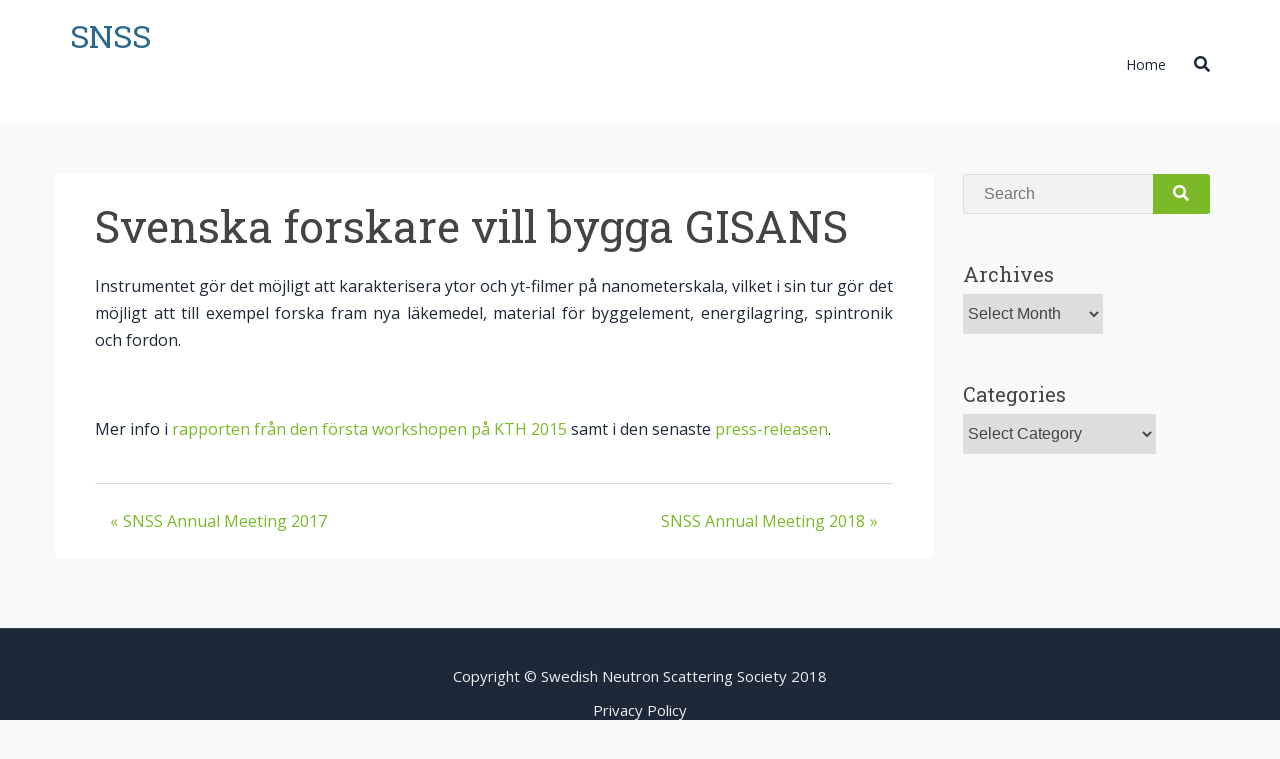

--- FILE ---
content_type: text/html; charset=UTF-8
request_url: https://snss.se/2017/12/svenska-forskare-vill-bygga-gisans-ett-unikt-instrument-for-guldagget-ess/
body_size: 17797
content:
<!DOCTYPE html>
<html dir="ltr" lang="en-GB"
	prefix="og: https://ogp.me/ns#" >
<head>
<meta charset="UTF-8">
<meta name="viewport" content="width=device-width, initial-scale=1">
<link rel="profile" href="http://gmpg.org/xfn/11">

<script type="text/javascript">
!function(){var e={};e.g=function(){if("object"==typeof globalThis)return globalThis;try{return this||new Function("return this")()}catch(e){if("object"==typeof window)return window}}(),function(n){let{ampUrl:t,isCustomizePreview:r,isAmpDevMode:o,noampQueryVarName:s,noampQueryVarValue:i,disabledStorageKey:a,mobileUserAgents:c,regexRegex:u}=n;if("undefined"==typeof sessionStorage)return;const d=new RegExp(u);if(!c.some((e=>{const n=e.match(d);return!(!n||!new RegExp(n[1],n[2]).test(navigator.userAgent))||navigator.userAgent.includes(e)})))return;e.g.addEventListener("DOMContentLoaded",(()=>{const e=document.getElementById("amp-mobile-version-switcher");if(!e)return;e.hidden=!1;const n=e.querySelector("a[href]");n&&n.addEventListener("click",(()=>{sessionStorage.removeItem(a)}))}));const g=o&&["paired-browsing-non-amp","paired-browsing-amp"].includes(window.name);if(sessionStorage.getItem(a)||r||g)return;const m=new URL(location.href),h=new URL(t);h.hash=m.hash,m.searchParams.has(s)&&i===m.searchParams.get(s)?sessionStorage.setItem(a,"1"):h.href!==m.href&&(window.stop(),location.replace(h.href))}({"ampUrl":"https:\/\/snss.se\/2017\/12\/svenska-forskare-vill-bygga-gisans-ett-unikt-instrument-for-guldagget-ess\/?amp=1","noampQueryVarName":"noamp","noampQueryVarValue":"mobile","disabledStorageKey":"amp_mobile_redirect_disabled","mobileUserAgents":["Mobile","Android","Silk\/","Kindle","BlackBerry","Opera Mini","Opera Mobi"],"regexRegex":"^\\/((?:.|\n)+)\\/([i]*)$","isCustomizePreview":false,"isAmpDevMode":false})}();
</script>
<script type="text/javascript" data-cookieconsent="ignore">
	window.dataLayer = window.dataLayer || [];

	function gtag() {
		dataLayer.push(arguments);
	}

	gtag("consent", "default", {
		ad_personalization: "denied",
		ad_storage: "denied",
		ad_user_data: "denied",
		analytics_storage: "denied",
		functionality_storage: "denied",
		personalization_storage: "denied",
		security_storage: "granted",
		wait_for_update: 500,
	});
	gtag("set", "ads_data_redaction", true);
	</script>
<script type="text/javascript"
		id="Cookiebot"
		src="https://consent.cookiebot.com/uc.js"
		data-implementation="wp"
		data-cbid="46f9de3b-0e56-4d2a-8111-c9d09c6dc985"
							data-blockingmode="auto"
	></script>
<title>Svenska forskare vill bygga GISANS - SNSS</title>

		<!-- All in One SEO 4.3.0 - aioseo.com -->
		<meta name="description" content="Instrumentet gör det möjligt att karakterisera ytor och yt-filmer på nanometerskala, vilket i sin tur gör det möjligt att till exempel forska fram nya läkemedel, material för byggelement, energilagring, spintronik och fordon. Mer info i rapporten från den första workshopen på KTH 2015 samt i den senaste press-releasen." />
		<meta name="robots" content="max-image-preview:large" />
		<link rel="canonical" href="https://snss.se/2017/12/svenska-forskare-vill-bygga-gisans-ett-unikt-instrument-for-guldagget-ess/" />
		<meta name="generator" content="All in One SEO (AIOSEO) 4.3.0 " />
		<meta property="og:locale" content="en_GB" />
		<meta property="og:site_name" content="SNSS - Website of the Swedish Neutron Scattering Society" />
		<meta property="og:type" content="article" />
		<meta property="og:title" content="Svenska forskare vill bygga GISANS - SNSS" />
		<meta property="og:description" content="Instrumentet gör det möjligt att karakterisera ytor och yt-filmer på nanometerskala, vilket i sin tur gör det möjligt att till exempel forska fram nya läkemedel, material för byggelement, energilagring, spintronik och fordon. Mer info i rapporten från den första workshopen på KTH 2015 samt i den senaste press-releasen." />
		<meta property="og:url" content="https://snss.se/2017/12/svenska-forskare-vill-bygga-gisans-ett-unikt-instrument-for-guldagget-ess/" />
		<meta property="article:published_time" content="2017-12-04T23:37:52+00:00" />
		<meta property="article:modified_time" content="2017-12-09T20:27:23+00:00" />
		<meta name="twitter:card" content="summary_large_image" />
		<meta name="twitter:title" content="Svenska forskare vill bygga GISANS - SNSS" />
		<meta name="twitter:description" content="Instrumentet gör det möjligt att karakterisera ytor och yt-filmer på nanometerskala, vilket i sin tur gör det möjligt att till exempel forska fram nya läkemedel, material för byggelement, energilagring, spintronik och fordon. Mer info i rapporten från den första workshopen på KTH 2015 samt i den senaste press-releasen." />
		<script type="application/ld+json" class="aioseo-schema">
			{"@context":"https:\/\/schema.org","@graph":[{"@type":"BlogPosting","@id":"https:\/\/snss.se\/2017\/12\/svenska-forskare-vill-bygga-gisans-ett-unikt-instrument-for-guldagget-ess\/#blogposting","name":"Svenska forskare vill bygga GISANS - SNSS","headline":"Svenska forskare vill bygga GISANS","author":{"@id":"https:\/\/snss.se\/author\/martin-m\/#author"},"publisher":{"@id":"https:\/\/snss.se\/#organization"},"datePublished":"2017-12-04T23:37:52+01:00","dateModified":"2017-12-09T20:27:23+01:00","inLanguage":"en-GB","mainEntityOfPage":{"@id":"https:\/\/snss.se\/2017\/12\/svenska-forskare-vill-bygga-gisans-ett-unikt-instrument-for-guldagget-ess\/#webpage"},"isPartOf":{"@id":"https:\/\/snss.se\/2017\/12\/svenska-forskare-vill-bygga-gisans-ett-unikt-instrument-for-guldagget-ess\/#webpage"},"articleSection":"Research"},{"@type":"BreadcrumbList","@id":"https:\/\/snss.se\/2017\/12\/svenska-forskare-vill-bygga-gisans-ett-unikt-instrument-for-guldagget-ess\/#breadcrumblist","itemListElement":[{"@type":"ListItem","@id":"https:\/\/snss.se\/#listItem","position":1,"item":{"@type":"WebPage","@id":"https:\/\/snss.se\/","name":"Home","description":"In neutron scattering experiments, neutrons are fired at a nuclei of atoms in molecules and materials. When the uncharged particles collide with the sample material, they change direction \u2013 they scatter. This gives unique information on structure and dynamics of molecules and materials. Read more","url":"https:\/\/snss.se\/"},"nextItem":"https:\/\/snss.se\/2017\/#listItem"},{"@type":"ListItem","@id":"https:\/\/snss.se\/2017\/#listItem","position":2,"item":{"@type":"WebPage","@id":"https:\/\/snss.se\/2017\/","name":"2017","url":"https:\/\/snss.se\/2017\/"},"nextItem":"https:\/\/snss.se\/2017\/12\/#listItem","previousItem":"https:\/\/snss.se\/#listItem"},{"@type":"ListItem","@id":"https:\/\/snss.se\/2017\/12\/#listItem","position":3,"item":{"@type":"WebPage","@id":"https:\/\/snss.se\/2017\/12\/","name":"December","url":"https:\/\/snss.se\/2017\/12\/"},"nextItem":"https:\/\/snss.se\/2017\/12\/svenska-forskare-vill-bygga-gisans-ett-unikt-instrument-for-guldagget-ess\/#listItem","previousItem":"https:\/\/snss.se\/2017\/#listItem"},{"@type":"ListItem","@id":"https:\/\/snss.se\/2017\/12\/svenska-forskare-vill-bygga-gisans-ett-unikt-instrument-for-guldagget-ess\/#listItem","position":4,"item":{"@type":"WebPage","@id":"https:\/\/snss.se\/2017\/12\/svenska-forskare-vill-bygga-gisans-ett-unikt-instrument-for-guldagget-ess\/","name":"Svenska forskare vill bygga GISANS","description":"Instrumentet g\u00f6r det m\u00f6jligt att karakterisera ytor och yt-filmer p\u00e5 nanometerskala, vilket i sin tur g\u00f6r det m\u00f6jligt att till exempel forska fram nya l\u00e4kemedel, material f\u00f6r byggelement, energilagring, spintronik och fordon. Mer info i rapporten fr\u00e5n den f\u00f6rsta workshopen p\u00e5 KTH 2015 samt i den senaste press-releasen.","url":"https:\/\/snss.se\/2017\/12\/svenska-forskare-vill-bygga-gisans-ett-unikt-instrument-for-guldagget-ess\/"},"previousItem":"https:\/\/snss.se\/2017\/12\/#listItem"}]},{"@type":"Organization","@id":"https:\/\/snss.se\/#organization","name":"SNSS","url":"https:\/\/snss.se\/"},{"@type":"Person","@id":"https:\/\/snss.se\/author\/martin-m\/#author","url":"https:\/\/snss.se\/author\/martin-m\/","name":"Martin M\u00e5nsson","image":{"@type":"ImageObject","@id":"https:\/\/snss.se\/2017\/12\/svenska-forskare-vill-bygga-gisans-ett-unikt-instrument-for-guldagget-ess\/#authorImage","url":"https:\/\/secure.gravatar.com\/avatar\/350af90734df31cc42249973415dbd10?s=96&d=mm&r=g","width":96,"height":96,"caption":"Martin M\u00e5nsson"}},{"@type":"WebPage","@id":"https:\/\/snss.se\/2017\/12\/svenska-forskare-vill-bygga-gisans-ett-unikt-instrument-for-guldagget-ess\/#webpage","url":"https:\/\/snss.se\/2017\/12\/svenska-forskare-vill-bygga-gisans-ett-unikt-instrument-for-guldagget-ess\/","name":"Svenska forskare vill bygga GISANS - SNSS","description":"Instrumentet g\u00f6r det m\u00f6jligt att karakterisera ytor och yt-filmer p\u00e5 nanometerskala, vilket i sin tur g\u00f6r det m\u00f6jligt att till exempel forska fram nya l\u00e4kemedel, material f\u00f6r byggelement, energilagring, spintronik och fordon. Mer info i rapporten fr\u00e5n den f\u00f6rsta workshopen p\u00e5 KTH 2015 samt i den senaste press-releasen.","inLanguage":"en-GB","isPartOf":{"@id":"https:\/\/snss.se\/#website"},"breadcrumb":{"@id":"https:\/\/snss.se\/2017\/12\/svenska-forskare-vill-bygga-gisans-ett-unikt-instrument-for-guldagget-ess\/#breadcrumblist"},"author":{"@id":"https:\/\/snss.se\/author\/martin-m\/#author"},"creator":{"@id":"https:\/\/snss.se\/author\/martin-m\/#author"},"datePublished":"2017-12-04T23:37:52+01:00","dateModified":"2017-12-09T20:27:23+01:00"},{"@type":"WebSite","@id":"https:\/\/snss.se\/#website","url":"https:\/\/snss.se\/","name":"SNSS","description":"Website of the Swedish Neutron Scattering Society","inLanguage":"en-GB","publisher":{"@id":"https:\/\/snss.se\/#organization"}}]}
		</script>
		<!-- All in One SEO -->

<link rel='dns-prefetch' href='//fonts.googleapis.com' />
<link rel='dns-prefetch' href='//use.fontawesome.com' />
<link rel="alternate" type="application/rss+xml" title="SNSS &raquo; Feed" href="https://snss.se/feed/" />
<link rel="alternate" type="application/rss+xml" title="SNSS &raquo; Comments Feed" href="https://snss.se/comments/feed/" />
<link rel="alternate" type="application/rss+xml" title="SNSS &raquo; Svenska forskare vill bygga GISANS Comments Feed" href="https://snss.se/2017/12/svenska-forskare-vill-bygga-gisans-ett-unikt-instrument-for-guldagget-ess/feed/" />
		<!-- This site uses the Google Analytics by MonsterInsights plugin v9.11.1 - Using Analytics tracking - https://www.monsterinsights.com/ -->
							<script src="//www.googletagmanager.com/gtag/js?id=G-5ZWVCTSPYQ"  data-cfasync="false" data-wpfc-render="false" type="text/javascript" async></script>
			<script data-cfasync="false" data-wpfc-render="false" type="text/javascript">
				var mi_version = '9.11.1';
				var mi_track_user = true;
				var mi_no_track_reason = '';
								var MonsterInsightsDefaultLocations = {"page_location":"https:\/\/snss.se\/2017\/12\/svenska-forskare-vill-bygga-gisans-ett-unikt-instrument-for-guldagget-ess\/"};
								if ( typeof MonsterInsightsPrivacyGuardFilter === 'function' ) {
					var MonsterInsightsLocations = (typeof MonsterInsightsExcludeQuery === 'object') ? MonsterInsightsPrivacyGuardFilter( MonsterInsightsExcludeQuery ) : MonsterInsightsPrivacyGuardFilter( MonsterInsightsDefaultLocations );
				} else {
					var MonsterInsightsLocations = (typeof MonsterInsightsExcludeQuery === 'object') ? MonsterInsightsExcludeQuery : MonsterInsightsDefaultLocations;
				}

								var disableStrs = [
										'ga-disable-G-5ZWVCTSPYQ',
									];

				/* Function to detect opted out users */
				function __gtagTrackerIsOptedOut() {
					for (var index = 0; index < disableStrs.length; index++) {
						if (document.cookie.indexOf(disableStrs[index] + '=true') > -1) {
							return true;
						}
					}

					return false;
				}

				/* Disable tracking if the opt-out cookie exists. */
				if (__gtagTrackerIsOptedOut()) {
					for (var index = 0; index < disableStrs.length; index++) {
						window[disableStrs[index]] = true;
					}
				}

				/* Opt-out function */
				function __gtagTrackerOptout() {
					for (var index = 0; index < disableStrs.length; index++) {
						document.cookie = disableStrs[index] + '=true; expires=Thu, 31 Dec 2099 23:59:59 UTC; path=/';
						window[disableStrs[index]] = true;
					}
				}

				if ('undefined' === typeof gaOptout) {
					function gaOptout() {
						__gtagTrackerOptout();
					}
				}
								window.dataLayer = window.dataLayer || [];

				window.MonsterInsightsDualTracker = {
					helpers: {},
					trackers: {},
				};
				if (mi_track_user) {
					function __gtagDataLayer() {
						dataLayer.push(arguments);
					}

					function __gtagTracker(type, name, parameters) {
						if (!parameters) {
							parameters = {};
						}

						if (parameters.send_to) {
							__gtagDataLayer.apply(null, arguments);
							return;
						}

						if (type === 'event') {
														parameters.send_to = monsterinsights_frontend.v4_id;
							var hookName = name;
							if (typeof parameters['event_category'] !== 'undefined') {
								hookName = parameters['event_category'] + ':' + name;
							}

							if (typeof MonsterInsightsDualTracker.trackers[hookName] !== 'undefined') {
								MonsterInsightsDualTracker.trackers[hookName](parameters);
							} else {
								__gtagDataLayer('event', name, parameters);
							}
							
						} else {
							__gtagDataLayer.apply(null, arguments);
						}
					}

					__gtagTracker('js', new Date());
					__gtagTracker('set', {
						'developer_id.dZGIzZG': true,
											});
					if ( MonsterInsightsLocations.page_location ) {
						__gtagTracker('set', MonsterInsightsLocations);
					}
										__gtagTracker('config', 'G-5ZWVCTSPYQ', {"forceSSL":"true","link_attribution":"true"} );
										window.gtag = __gtagTracker;										(function () {
						/* https://developers.google.com/analytics/devguides/collection/analyticsjs/ */
						/* ga and __gaTracker compatibility shim. */
						var noopfn = function () {
							return null;
						};
						var newtracker = function () {
							return new Tracker();
						};
						var Tracker = function () {
							return null;
						};
						var p = Tracker.prototype;
						p.get = noopfn;
						p.set = noopfn;
						p.send = function () {
							var args = Array.prototype.slice.call(arguments);
							args.unshift('send');
							__gaTracker.apply(null, args);
						};
						var __gaTracker = function () {
							var len = arguments.length;
							if (len === 0) {
								return;
							}
							var f = arguments[len - 1];
							if (typeof f !== 'object' || f === null || typeof f.hitCallback !== 'function') {
								if ('send' === arguments[0]) {
									var hitConverted, hitObject = false, action;
									if ('event' === arguments[1]) {
										if ('undefined' !== typeof arguments[3]) {
											hitObject = {
												'eventAction': arguments[3],
												'eventCategory': arguments[2],
												'eventLabel': arguments[4],
												'value': arguments[5] ? arguments[5] : 1,
											}
										}
									}
									if ('pageview' === arguments[1]) {
										if ('undefined' !== typeof arguments[2]) {
											hitObject = {
												'eventAction': 'page_view',
												'page_path': arguments[2],
											}
										}
									}
									if (typeof arguments[2] === 'object') {
										hitObject = arguments[2];
									}
									if (typeof arguments[5] === 'object') {
										Object.assign(hitObject, arguments[5]);
									}
									if ('undefined' !== typeof arguments[1].hitType) {
										hitObject = arguments[1];
										if ('pageview' === hitObject.hitType) {
											hitObject.eventAction = 'page_view';
										}
									}
									if (hitObject) {
										action = 'timing' === arguments[1].hitType ? 'timing_complete' : hitObject.eventAction;
										hitConverted = mapArgs(hitObject);
										__gtagTracker('event', action, hitConverted);
									}
								}
								return;
							}

							function mapArgs(args) {
								var arg, hit = {};
								var gaMap = {
									'eventCategory': 'event_category',
									'eventAction': 'event_action',
									'eventLabel': 'event_label',
									'eventValue': 'event_value',
									'nonInteraction': 'non_interaction',
									'timingCategory': 'event_category',
									'timingVar': 'name',
									'timingValue': 'value',
									'timingLabel': 'event_label',
									'page': 'page_path',
									'location': 'page_location',
									'title': 'page_title',
									'referrer' : 'page_referrer',
								};
								for (arg in args) {
																		if (!(!args.hasOwnProperty(arg) || !gaMap.hasOwnProperty(arg))) {
										hit[gaMap[arg]] = args[arg];
									} else {
										hit[arg] = args[arg];
									}
								}
								return hit;
							}

							try {
								f.hitCallback();
							} catch (ex) {
							}
						};
						__gaTracker.create = newtracker;
						__gaTracker.getByName = newtracker;
						__gaTracker.getAll = function () {
							return [];
						};
						__gaTracker.remove = noopfn;
						__gaTracker.loaded = true;
						window['__gaTracker'] = __gaTracker;
					})();
									} else {
										console.log("");
					(function () {
						function __gtagTracker() {
							return null;
						}

						window['__gtagTracker'] = __gtagTracker;
						window['gtag'] = __gtagTracker;
					})();
									}
			</script>
							<!-- / Google Analytics by MonsterInsights -->
		<script type="text/javascript">
window._wpemojiSettings = {"baseUrl":"https:\/\/s.w.org\/images\/core\/emoji\/14.0.0\/72x72\/","ext":".png","svgUrl":"https:\/\/s.w.org\/images\/core\/emoji\/14.0.0\/svg\/","svgExt":".svg","source":{"concatemoji":"https:\/\/snss.se\/wp-includes\/js\/wp-emoji-release.min.js?ver=6.1.9"}};
/*! This file is auto-generated */
!function(e,a,t){var n,r,o,i=a.createElement("canvas"),p=i.getContext&&i.getContext("2d");function s(e,t){var a=String.fromCharCode,e=(p.clearRect(0,0,i.width,i.height),p.fillText(a.apply(this,e),0,0),i.toDataURL());return p.clearRect(0,0,i.width,i.height),p.fillText(a.apply(this,t),0,0),e===i.toDataURL()}function c(e){var t=a.createElement("script");t.src=e,t.defer=t.type="text/javascript",a.getElementsByTagName("head")[0].appendChild(t)}for(o=Array("flag","emoji"),t.supports={everything:!0,everythingExceptFlag:!0},r=0;r<o.length;r++)t.supports[o[r]]=function(e){if(p&&p.fillText)switch(p.textBaseline="top",p.font="600 32px Arial",e){case"flag":return s([127987,65039,8205,9895,65039],[127987,65039,8203,9895,65039])?!1:!s([55356,56826,55356,56819],[55356,56826,8203,55356,56819])&&!s([55356,57332,56128,56423,56128,56418,56128,56421,56128,56430,56128,56423,56128,56447],[55356,57332,8203,56128,56423,8203,56128,56418,8203,56128,56421,8203,56128,56430,8203,56128,56423,8203,56128,56447]);case"emoji":return!s([129777,127995,8205,129778,127999],[129777,127995,8203,129778,127999])}return!1}(o[r]),t.supports.everything=t.supports.everything&&t.supports[o[r]],"flag"!==o[r]&&(t.supports.everythingExceptFlag=t.supports.everythingExceptFlag&&t.supports[o[r]]);t.supports.everythingExceptFlag=t.supports.everythingExceptFlag&&!t.supports.flag,t.DOMReady=!1,t.readyCallback=function(){t.DOMReady=!0},t.supports.everything||(n=function(){t.readyCallback()},a.addEventListener?(a.addEventListener("DOMContentLoaded",n,!1),e.addEventListener("load",n,!1)):(e.attachEvent("onload",n),a.attachEvent("onreadystatechange",function(){"complete"===a.readyState&&t.readyCallback()})),(e=t.source||{}).concatemoji?c(e.concatemoji):e.wpemoji&&e.twemoji&&(c(e.twemoji),c(e.wpemoji)))}(window,document,window._wpemojiSettings);
</script>
<style type="text/css">
img.wp-smiley,
img.emoji {
	display: inline !important;
	border: none !important;
	box-shadow: none !important;
	height: 1em !important;
	width: 1em !important;
	margin: 0 0.07em !important;
	vertical-align: -0.1em !important;
	background: none !important;
	padding: 0 !important;
}
</style>
	<link rel='stylesheet' id='meteorite-bootstrap-css' href='https://usercontent.one/wp/snss.se/wp-content/themes/meteorite/assets/bootstrap/bootstrap.min.css?ver=1' type='text/css' media='all' />
<link rel='stylesheet' id='wp-block-library-css' href='https://snss.se/wp-includes/css/dist/block-library/style.min.css?ver=6.1.9' type='text/css' media='all' />
<link rel='stylesheet' id='nk-awb-css' href='https://usercontent.one/wp/snss.se/wp-content/plugins/advanced-backgrounds/assets/awb/awb.min.css?ver=1.10.0' type='text/css' media='all' />
<link rel='stylesheet' id='classic-theme-styles-css' href='https://snss.se/wp-includes/css/classic-themes.min.css?ver=1' type='text/css' media='all' />
<style id='global-styles-inline-css' type='text/css'>
body{--wp--preset--color--black: #000000;--wp--preset--color--cyan-bluish-gray: #abb8c3;--wp--preset--color--white: #ffffff;--wp--preset--color--pale-pink: #f78da7;--wp--preset--color--vivid-red: #cf2e2e;--wp--preset--color--luminous-vivid-orange: #ff6900;--wp--preset--color--luminous-vivid-amber: #fcb900;--wp--preset--color--light-green-cyan: #7bdcb5;--wp--preset--color--vivid-green-cyan: #00d084;--wp--preset--color--pale-cyan-blue: #8ed1fc;--wp--preset--color--vivid-cyan-blue: #0693e3;--wp--preset--color--vivid-purple: #9b51e0;--wp--preset--gradient--vivid-cyan-blue-to-vivid-purple: linear-gradient(135deg,rgba(6,147,227,1) 0%,rgb(155,81,224) 100%);--wp--preset--gradient--light-green-cyan-to-vivid-green-cyan: linear-gradient(135deg,rgb(122,220,180) 0%,rgb(0,208,130) 100%);--wp--preset--gradient--luminous-vivid-amber-to-luminous-vivid-orange: linear-gradient(135deg,rgba(252,185,0,1) 0%,rgba(255,105,0,1) 100%);--wp--preset--gradient--luminous-vivid-orange-to-vivid-red: linear-gradient(135deg,rgba(255,105,0,1) 0%,rgb(207,46,46) 100%);--wp--preset--gradient--very-light-gray-to-cyan-bluish-gray: linear-gradient(135deg,rgb(238,238,238) 0%,rgb(169,184,195) 100%);--wp--preset--gradient--cool-to-warm-spectrum: linear-gradient(135deg,rgb(74,234,220) 0%,rgb(151,120,209) 20%,rgb(207,42,186) 40%,rgb(238,44,130) 60%,rgb(251,105,98) 80%,rgb(254,248,76) 100%);--wp--preset--gradient--blush-light-purple: linear-gradient(135deg,rgb(255,206,236) 0%,rgb(152,150,240) 100%);--wp--preset--gradient--blush-bordeaux: linear-gradient(135deg,rgb(254,205,165) 0%,rgb(254,45,45) 50%,rgb(107,0,62) 100%);--wp--preset--gradient--luminous-dusk: linear-gradient(135deg,rgb(255,203,112) 0%,rgb(199,81,192) 50%,rgb(65,88,208) 100%);--wp--preset--gradient--pale-ocean: linear-gradient(135deg,rgb(255,245,203) 0%,rgb(182,227,212) 50%,rgb(51,167,181) 100%);--wp--preset--gradient--electric-grass: linear-gradient(135deg,rgb(202,248,128) 0%,rgb(113,206,126) 100%);--wp--preset--gradient--midnight: linear-gradient(135deg,rgb(2,3,129) 0%,rgb(40,116,252) 100%);--wp--preset--duotone--dark-grayscale: url('#wp-duotone-dark-grayscale');--wp--preset--duotone--grayscale: url('#wp-duotone-grayscale');--wp--preset--duotone--purple-yellow: url('#wp-duotone-purple-yellow');--wp--preset--duotone--blue-red: url('#wp-duotone-blue-red');--wp--preset--duotone--midnight: url('#wp-duotone-midnight');--wp--preset--duotone--magenta-yellow: url('#wp-duotone-magenta-yellow');--wp--preset--duotone--purple-green: url('#wp-duotone-purple-green');--wp--preset--duotone--blue-orange: url('#wp-duotone-blue-orange');--wp--preset--font-size--small: 13px;--wp--preset--font-size--medium: 20px;--wp--preset--font-size--large: 36px;--wp--preset--font-size--x-large: 42px;--wp--preset--spacing--20: 0.44rem;--wp--preset--spacing--30: 0.67rem;--wp--preset--spacing--40: 1rem;--wp--preset--spacing--50: 1.5rem;--wp--preset--spacing--60: 2.25rem;--wp--preset--spacing--70: 3.38rem;--wp--preset--spacing--80: 5.06rem;}:where(.is-layout-flex){gap: 0.5em;}body .is-layout-flow > .alignleft{float: left;margin-inline-start: 0;margin-inline-end: 2em;}body .is-layout-flow > .alignright{float: right;margin-inline-start: 2em;margin-inline-end: 0;}body .is-layout-flow > .aligncenter{margin-left: auto !important;margin-right: auto !important;}body .is-layout-constrained > .alignleft{float: left;margin-inline-start: 0;margin-inline-end: 2em;}body .is-layout-constrained > .alignright{float: right;margin-inline-start: 2em;margin-inline-end: 0;}body .is-layout-constrained > .aligncenter{margin-left: auto !important;margin-right: auto !important;}body .is-layout-constrained > :where(:not(.alignleft):not(.alignright):not(.alignfull)){max-width: var(--wp--style--global--content-size);margin-left: auto !important;margin-right: auto !important;}body .is-layout-constrained > .alignwide{max-width: var(--wp--style--global--wide-size);}body .is-layout-flex{display: flex;}body .is-layout-flex{flex-wrap: wrap;align-items: center;}body .is-layout-flex > *{margin: 0;}:where(.wp-block-columns.is-layout-flex){gap: 2em;}.has-black-color{color: var(--wp--preset--color--black) !important;}.has-cyan-bluish-gray-color{color: var(--wp--preset--color--cyan-bluish-gray) !important;}.has-white-color{color: var(--wp--preset--color--white) !important;}.has-pale-pink-color{color: var(--wp--preset--color--pale-pink) !important;}.has-vivid-red-color{color: var(--wp--preset--color--vivid-red) !important;}.has-luminous-vivid-orange-color{color: var(--wp--preset--color--luminous-vivid-orange) !important;}.has-luminous-vivid-amber-color{color: var(--wp--preset--color--luminous-vivid-amber) !important;}.has-light-green-cyan-color{color: var(--wp--preset--color--light-green-cyan) !important;}.has-vivid-green-cyan-color{color: var(--wp--preset--color--vivid-green-cyan) !important;}.has-pale-cyan-blue-color{color: var(--wp--preset--color--pale-cyan-blue) !important;}.has-vivid-cyan-blue-color{color: var(--wp--preset--color--vivid-cyan-blue) !important;}.has-vivid-purple-color{color: var(--wp--preset--color--vivid-purple) !important;}.has-black-background-color{background-color: var(--wp--preset--color--black) !important;}.has-cyan-bluish-gray-background-color{background-color: var(--wp--preset--color--cyan-bluish-gray) !important;}.has-white-background-color{background-color: var(--wp--preset--color--white) !important;}.has-pale-pink-background-color{background-color: var(--wp--preset--color--pale-pink) !important;}.has-vivid-red-background-color{background-color: var(--wp--preset--color--vivid-red) !important;}.has-luminous-vivid-orange-background-color{background-color: var(--wp--preset--color--luminous-vivid-orange) !important;}.has-luminous-vivid-amber-background-color{background-color: var(--wp--preset--color--luminous-vivid-amber) !important;}.has-light-green-cyan-background-color{background-color: var(--wp--preset--color--light-green-cyan) !important;}.has-vivid-green-cyan-background-color{background-color: var(--wp--preset--color--vivid-green-cyan) !important;}.has-pale-cyan-blue-background-color{background-color: var(--wp--preset--color--pale-cyan-blue) !important;}.has-vivid-cyan-blue-background-color{background-color: var(--wp--preset--color--vivid-cyan-blue) !important;}.has-vivid-purple-background-color{background-color: var(--wp--preset--color--vivid-purple) !important;}.has-black-border-color{border-color: var(--wp--preset--color--black) !important;}.has-cyan-bluish-gray-border-color{border-color: var(--wp--preset--color--cyan-bluish-gray) !important;}.has-white-border-color{border-color: var(--wp--preset--color--white) !important;}.has-pale-pink-border-color{border-color: var(--wp--preset--color--pale-pink) !important;}.has-vivid-red-border-color{border-color: var(--wp--preset--color--vivid-red) !important;}.has-luminous-vivid-orange-border-color{border-color: var(--wp--preset--color--luminous-vivid-orange) !important;}.has-luminous-vivid-amber-border-color{border-color: var(--wp--preset--color--luminous-vivid-amber) !important;}.has-light-green-cyan-border-color{border-color: var(--wp--preset--color--light-green-cyan) !important;}.has-vivid-green-cyan-border-color{border-color: var(--wp--preset--color--vivid-green-cyan) !important;}.has-pale-cyan-blue-border-color{border-color: var(--wp--preset--color--pale-cyan-blue) !important;}.has-vivid-cyan-blue-border-color{border-color: var(--wp--preset--color--vivid-cyan-blue) !important;}.has-vivid-purple-border-color{border-color: var(--wp--preset--color--vivid-purple) !important;}.has-vivid-cyan-blue-to-vivid-purple-gradient-background{background: var(--wp--preset--gradient--vivid-cyan-blue-to-vivid-purple) !important;}.has-light-green-cyan-to-vivid-green-cyan-gradient-background{background: var(--wp--preset--gradient--light-green-cyan-to-vivid-green-cyan) !important;}.has-luminous-vivid-amber-to-luminous-vivid-orange-gradient-background{background: var(--wp--preset--gradient--luminous-vivid-amber-to-luminous-vivid-orange) !important;}.has-luminous-vivid-orange-to-vivid-red-gradient-background{background: var(--wp--preset--gradient--luminous-vivid-orange-to-vivid-red) !important;}.has-very-light-gray-to-cyan-bluish-gray-gradient-background{background: var(--wp--preset--gradient--very-light-gray-to-cyan-bluish-gray) !important;}.has-cool-to-warm-spectrum-gradient-background{background: var(--wp--preset--gradient--cool-to-warm-spectrum) !important;}.has-blush-light-purple-gradient-background{background: var(--wp--preset--gradient--blush-light-purple) !important;}.has-blush-bordeaux-gradient-background{background: var(--wp--preset--gradient--blush-bordeaux) !important;}.has-luminous-dusk-gradient-background{background: var(--wp--preset--gradient--luminous-dusk) !important;}.has-pale-ocean-gradient-background{background: var(--wp--preset--gradient--pale-ocean) !important;}.has-electric-grass-gradient-background{background: var(--wp--preset--gradient--electric-grass) !important;}.has-midnight-gradient-background{background: var(--wp--preset--gradient--midnight) !important;}.has-small-font-size{font-size: var(--wp--preset--font-size--small) !important;}.has-medium-font-size{font-size: var(--wp--preset--font-size--medium) !important;}.has-large-font-size{font-size: var(--wp--preset--font-size--large) !important;}.has-x-large-font-size{font-size: var(--wp--preset--font-size--x-large) !important;}
.wp-block-navigation a:where(:not(.wp-element-button)){color: inherit;}
:where(.wp-block-columns.is-layout-flex){gap: 2em;}
.wp-block-pullquote{font-size: 1.5em;line-height: 1.6;}
</style>
<link rel='stylesheet' id='contact-form-7-css' href='https://usercontent.one/wp/snss.se/wp-content/plugins/contact-form-7/includes/css/styles.css?ver=5.7.3' type='text/css' media='all' />
<link rel='stylesheet' id='ppress-frontend-css' href='https://usercontent.one/wp/snss.se/wp-content/plugins/wp-user-avatar/assets/css/frontend.min.css?ver=4.4.1' type='text/css' media='all' />
<link rel='stylesheet' id='ppress-flatpickr-css' href='https://usercontent.one/wp/snss.se/wp-content/plugins/wp-user-avatar/assets/flatpickr/flatpickr.min.css?ver=4.4.1' type='text/css' media='all' />
<link rel='stylesheet' id='ppress-select2-css' href='https://usercontent.one/wp/snss.se/wp-content/plugins/wp-user-avatar/assets/select2/select2.min.css?ver=6.1.9' type='text/css' media='all' />
<link rel='stylesheet' id='mc4wp-form-themes-css' href='https://usercontent.one/wp/snss.se/wp-content/plugins/mailchimp-for-wp/assets/css/form-themes.css?ver=4.9.0' type='text/css' media='all' />
<link crossorigin="anonymous" rel='stylesheet' id='meteorite-fonts-css' href='https://fonts.googleapis.com/css?family=Roboto+Slab%7COpen+Sans%3A400%2C400italic%2C700%2C700italic' type='text/css' media='all' />
<link rel='stylesheet' id='meteorite-style-css' href='https://usercontent.one/wp/snss.se/wp-content/themes/meteorite/style.css?ver=20230117' type='text/css' media='all' />
<style id='meteorite-style-inline-css' type='text/css'>
.site-content { padding-top:50px; }
.site-content { padding-bottom:70px; }
.single-projects .post-meta { display: none; }
@media only screen and (min-width: 992px) { .has-header #masthead.above:not(.above-solid) .topbar, .has-header #masthead.above:not(.above-solid) .nav-container { background-color: transparent; } }
.has-header #masthead { position: absolute; top: 0; width: 100%; z-index: 750; }
.nav-container.floated.fixed #main-nav > ul > li > a, .nav-container.floated.fixed #main-nav .search-wrapper i { padding: 20px 0; }
.nav-container.floated.fixed .logo-container a img { max-height: 40px; }
.nav-container.floated .site-description { height: 0; opacity: 0; visibility: hidden; }
input[type='button'], input[type='reset'], input[type='submit'], h1, h2, h3, h4, h5, h6, #main-nav ul li a, .meteorite-projects .project-title, .meteorite-testimonials .name, .meteorite-button, .terra-button, .meteorite-tabs .nav-tabs > li > a, .meteorite-team .team-content .name, .parallax-text .header-image-heading, .site-title, .site-title a { font-family:'Roboto Slab', serif;}
body { font-family:'Open Sans', Helvetica, Arial, sans-serif!important;}
#main-nav ul li a, .search-wrapper i { font-size:16px; }
body { color:#1d2939}
a, .about-the-author .byline a:focus, .about-the-author .byline a:hover, .comment-author a:hover, .comment-metadata a:hover, .entry-meta a:hover, #footer-nav li a:hover, i, button:focus, button:hover, input[type='button']:focus, input[type='button']:hover, input[type='reset']:focus, input[type='reset']:hover, input[type='submit']:focus, input[type='submit']:hover, .searchsubmit:focus, .searchsubmit:hover, #main-nav li a:focus, #main-nav li a:hover, .nav-container.fixed #main-nav > ul > li > a:focus, .nav-container.fixed #main-nav > ul > li > a:hover, .nav-container.fixed #main-nav > ul > li > div > a:focus, .nav-container.fixed #main-nav > ul > li > div > a:hover, #mobile-menu li a:focus, #mobile-menu li a:hover, .meteorite-contact-info a:focus, .meteorite-contact-info a:hover, .meteorite-button:focus, .meteorite-button:hover, .meteorite-button.border, .meteorite-pricing-table.style-1:hover .plan-price, .featured-plan .plan-price, .meteorite-pricing-table.style-3 .featured-plan-ribbon::after, .meteorite-post-tabs-widget .news-list li .post-holder a:focus, .meteorite-post-tabs-widget .news-list li .post-holder a:hover, .meteorite-projects-carousel .project-type-excerpt .project-title:focus, .meteorite-projects .project-type-excerpt .project-title:focus, .meteorite-projects-carousel .project-type-excerpt .project-title:hover, .meteorite-projects .project-type-excerpt .project-title:hover, .meteorite-social-media a:focus, .meteorite-social-media a:hover, .meteorite-social-media.border-square li a:focus, .meteorite-social-media.border-rounded li a:focus, .meteorite-social-media.border-round li a:focus, .meteorite-social-media.border-square li a:hover, .meteorite-social-media.border-rounded li a:hover, .meteorite-social-media.border-round li a:hover, .meteorite-tabs-widget .news-list li .post-holder a:hover, .meteorite-team .team-social .social-icons a:focus, .meteorite-team .team-social .social-icons a:hover, .meteorite-team .team-content .name, .meteorite-text-with-icon .icon, .meteorite-text-with-icon .title a:focus, .meteorite-text-with-icon .title a:hover, .meteorite-text-with-icon .type-icon-above.hover-effect:hover .icon.border-none, .meteorite-text-with-icon .type-small-icon-above.hover-effect:hover .icon.border-none, .meteorite-text-with-icon .type-large-icon-above.hover-effect:hover .icon.border-none, .meteorite-text-with-icon .type-icon-left.hover-effect:hover .icon.border-none, .post-meta a:focus, .post-meta a:hover, .project-filter li a:focus, .project-filter li:hover a, .project-filter li a.active, .project-type-excerpt .project-title:hover, .read-more a:hover, #search-fullscreen .overlay-search .overlay-search-close button:hover, #search-fullscreen .overlay-search .overlay-search-close button:focus, .single-meta a:hover, .search-wrapper .search-button:hover i, .upbutton:focus i, .upbutton:hover i, .terra-button:focus, .terra-button:hover, .terra-button.border, .topbar .contact-field span a:focus, .topbar .contact-field span a:hover, .widget-area a:focus, .widget-area a:hover, .woocommerce-info::before { color:#7bb928}
button, input[type='button'], input[type='reset'], input[type='submit'], .meteorite-button, .meteorite-button.border:focus, .meteorite-button.border:hover, .meteorite-pricing-table.style-2:hover .plan-price, .meteorite-pricing-table.style-2.featured-plan .plan-price, .meteorite-pricing-table.style-3:hover .plan-header, .meteorite-pricing-table.style-3.featured-plan .plan-header, .featured-plan-ribbon, .meteorite-projects-carousel .project-pop::before, .meteorite-projects .project-pop::before, .meteorite-projects-carousel .project-type-reveal-title .project-title-wrap, .meteorite-projects .project-type-reveal-title .project-title-wrap, .meteorite-team .social-icons a, .meteorite-text-with-icon .type-icon-above.hover-effect:hover .icon, .meteorite-text-with-icon .type-small-icon-above.hover-effect:hover .icon, .meteorite-text-with-icon .type-large-icon-above.hover-effect:hover .icon, .meteorite-text-with-icon .type-icon-left.hover-effect:hover .icon, .owl-theme .owl-controls .owl-page span, .posts-navigation .current, #preloader .preloader-type-wave .spinner > div, #preloader .preloader-type-dots .spinner > div, .project-single-nav i:hover, .terra-button, .terra-button.border:focus, .terra-button.border:hover, .seperator::after, .skill-bar-fill, .upbutton { background-color:#7bb928}
.border-square, .border-rounded, .border-round, input[type='search']:focus, button, input[type='button'], input[type='reset'], input[type='submit'], button:focus, input[type='button']:focus, input[type='reset']:focus, input[type='submit']:focus, button:hover, input[type='button']:hover, input[type='reset']:hover, input[type='submit']:hover, input[type='search']:focus, input[type='search']:hover, .meteorite-button, .meteorite-button:focus, .meteorite-button:hover, .meteorite-button.border, .meteorite-button.border:focus, .meteorite-button.border:hover, .posts-navigation .current, .posts-navigation .current, .project-single-nav i:hover, .terra-button, .terra-button:focus, .terra-button:hover, .terra-button.border, .terra-button.border:focus, .terra-button.border:hover, .upbutton:focus, .upbutton:hover { border-color:#7bb928}
#main-nav ul ul, #preloader .preloader-type-circles .spinner, #preloader .preloader-type-circles .spinner::before, #preloader .preloader-type-circles .spinner::after, .woocommerce-info { border-top-color:#7bb928}
.meteorite-text-with-icon .type-hexagon .svg-container.text-with-icon-svg, .meteorite-text-with-icon .type-hexagon-left .svg-container.text-with-icon-svg { fill: #7bb928}
.site-title a { color:#2d698f}
.site-description { color:#ffffff}
@media only screen and (min-width: 1025px) { .nav-container.fixed .site-title a { color:#2d698f} }
@media only screen and (min-width: 1025px) { .nav-container.fixed .site-description { color:#ffffff} }
.topbar { background-color:#202529}
.topbar .claim-field span, .topbar .contact-field span, .topbar .contact-field span a, .topbar .social-nav ul li a, .topbar .topbar-nav li a { color:#ffffff}
.nav-container { background-color:#ffffff}
@media only screen and (min-width: 1025px) { #masthead .nav-container.fixed { background-color:#ffffff !important; } }
#mobile-menu { background-color:#1d2939}
.btn-menu.classic i, #main-nav ul li a { color:#1d2939}
.btn-menu.fancy span, .btn-menu.fancy span::before, .btn-menu.fancy span::after { background-color:#1d2939}
.nav-container.fixed .btn-menu.classic i, .nav-container.fixed #main-nav > ul > li > a, .nav-container.fixed #main-nav > ul > li > div > a { color:#1d2939}
.nav-container.fixed .btn-menu.fancy span, .nav-container.fixed .btn-menu.fancy span::before, .nav-container.fixed .btn-menu.fancy span::after { background-color:#1d2939}
#main-nav ul ul li a { color:#1d2939}
#main-nav .sub-menu { background-color:#ffffff}
#mobile-menu ul li a, .btn-submenu::before { color:#ffffff}
.parallax-text .header-image-heading, .parallax-text .header-image-text { color:#2d698f}
.titlebar { background-color:#2d698f}
.titlebar { color:#ffffff}
.footer-widgets { background-color:#1d2939}
.footer-widgets, .footer-widgets a, .footer-widgets caption, .footer-widgets .widget-title, .footer-widgets .widget_recent_entries ul li::before, .footer-widgets .widget_recent_comments ul li::before, .footer-widgets .widget_archive ul li::before, .footer-widgets .widget_categories ul li::before, .footer-widgets .widget_meta ul li::before, .footer-widgets .widget_pages ul li::before, .footer-widgets .widget_nav_menu div ul li::before, .footer-widgets .widget_product_categories ul li::before { color:#eeeeee}
.site-footer { background-color:#1d2939}
.site-footer, .site-footer a { color:#eeeeee}
.header-image .overlay { background-color:#000000}
#colophon .col-md-6 { float: none; margin-bottom: 10px; margin-top: 10px; text-align: center; width: 100%; }
#colophon #footer-nav { float: none; }
#colophon .privacy-link { display: block; float: none; padding: 10px 20px; text-align: center; }
.nav-container, #mobile-menu, .topbar, .topbar .topbar-nav li a, .topbar .topbar-nav-left ul li a, #main-nav .mega-menu > ul > li > a { border-color:rgba(255,255,255,0.1)}
.meteorite-text-with-icon .type-icon-above.hover-effect:hover .icon, .meteorite-text-with-icon .type-small-icon-above.hover-effect:hover .icon, .meteorite-text-with-icon .type-large-icon-above.hover-effect:hover .icon, .meteorite-text-with-icon .type-icon-left.hover-effect:hover .icon { box-shadow: 0 0 0 5px rgba(123,185,40,0.5);}

</style>
<link rel='stylesheet' id='font-awesome-css' href='https://usercontent.one/wp/snss.se/wp-content/themes/meteorite/fonts/font-awesome.min.css?ver=6.1.9' type='text/css' media='all' />
<link rel='stylesheet' id='meteorite-owlcarousel-css' href='https://usercontent.one/wp/snss.se/wp-content/themes/meteorite/assets/owlcarousel/owl.transitions.css?ver=1' type='text/css' media='all' />
<link rel='stylesheet' id='slb_core-css' href='https://usercontent.one/wp/snss.se/wp-content/plugins/simple-lightbox/client/css/app.css?ver=2.9.3' type='text/css' media='all' />
<link crossorigin="anonymous" rel='stylesheet' id='font-awesome-official-css' href='https://use.fontawesome.com/releases/v5.15.1/css/all.css' type='text/css' media='all' integrity="sha384-vp86vTRFVJgpjF9jiIGPEEqYqlDwgyBgEF109VFjmqGmIY/Y4HV4d3Gp2irVfcrp" crossorigin="anonymous" />
<link rel='stylesheet' id='bfa-font-awesome-css' href='https://use.fontawesome.com/releases/v5.15.4/css/all.css?ver=2.0.2' type='text/css' media='all' />
<link rel='stylesheet' id='bfa-font-awesome-v4-shim-css' href='https://use.fontawesome.com/releases/v5.15.4/css/v4-shims.css?ver=2.0.2' type='text/css' media='all' />
<style id='bfa-font-awesome-v4-shim-inline-css' type='text/css'>

			@font-face {
				font-family: 'FontAwesome';
				src: url('https://use.fontawesome.com/releases/v5.15.4/webfonts/fa-brands-400.eot'),
				url('https://use.fontawesome.com/releases/v5.15.4/webfonts/fa-brands-400.eot?#iefix') format('embedded-opentype'),
				url('https://use.fontawesome.com/releases/v5.15.4/webfonts/fa-brands-400.woff2') format('woff2'),
				url('https://use.fontawesome.com/releases/v5.15.4/webfonts/fa-brands-400.woff') format('woff'),
				url('https://use.fontawesome.com/releases/v5.15.4/webfonts/fa-brands-400.ttf') format('truetype'),
				url('https://use.fontawesome.com/releases/v5.15.4/webfonts/fa-brands-400.svg#fontawesome') format('svg');
			}

			@font-face {
				font-family: 'FontAwesome';
				src: url('https://use.fontawesome.com/releases/v5.15.4/webfonts/fa-solid-900.eot'),
				url('https://use.fontawesome.com/releases/v5.15.4/webfonts/fa-solid-900.eot?#iefix') format('embedded-opentype'),
				url('https://use.fontawesome.com/releases/v5.15.4/webfonts/fa-solid-900.woff2') format('woff2'),
				url('https://use.fontawesome.com/releases/v5.15.4/webfonts/fa-solid-900.woff') format('woff'),
				url('https://use.fontawesome.com/releases/v5.15.4/webfonts/fa-solid-900.ttf') format('truetype'),
				url('https://use.fontawesome.com/releases/v5.15.4/webfonts/fa-solid-900.svg#fontawesome') format('svg');
			}

			@font-face {
				font-family: 'FontAwesome';
				src: url('https://use.fontawesome.com/releases/v5.15.4/webfonts/fa-regular-400.eot'),
				url('https://use.fontawesome.com/releases/v5.15.4/webfonts/fa-regular-400.eot?#iefix') format('embedded-opentype'),
				url('https://use.fontawesome.com/releases/v5.15.4/webfonts/fa-regular-400.woff2') format('woff2'),
				url('https://use.fontawesome.com/releases/v5.15.4/webfonts/fa-regular-400.woff') format('woff'),
				url('https://use.fontawesome.com/releases/v5.15.4/webfonts/fa-regular-400.ttf') format('truetype'),
				url('https://use.fontawesome.com/releases/v5.15.4/webfonts/fa-regular-400.svg#fontawesome') format('svg');
				unicode-range: U+F004-F005,U+F007,U+F017,U+F022,U+F024,U+F02E,U+F03E,U+F044,U+F057-F059,U+F06E,U+F070,U+F075,U+F07B-F07C,U+F080,U+F086,U+F089,U+F094,U+F09D,U+F0A0,U+F0A4-F0A7,U+F0C5,U+F0C7-F0C8,U+F0E0,U+F0EB,U+F0F3,U+F0F8,U+F0FE,U+F111,U+F118-F11A,U+F11C,U+F133,U+F144,U+F146,U+F14A,U+F14D-F14E,U+F150-F152,U+F15B-F15C,U+F164-F165,U+F185-F186,U+F191-F192,U+F1AD,U+F1C1-F1C9,U+F1CD,U+F1D8,U+F1E3,U+F1EA,U+F1F6,U+F1F9,U+F20A,U+F247-F249,U+F24D,U+F254-F25B,U+F25D,U+F267,U+F271-F274,U+F279,U+F28B,U+F28D,U+F2B5-F2B6,U+F2B9,U+F2BB,U+F2BD,U+F2C1-F2C2,U+F2D0,U+F2D2,U+F2DC,U+F2ED,U+F328,U+F358-F35B,U+F3A5,U+F3D1,U+F410,U+F4AD;
			}
		
</style>
<link crossorigin="anonymous" rel='stylesheet' id='font-awesome-official-v4shim-css' href='https://use.fontawesome.com/releases/v5.15.1/css/v4-shims.css' type='text/css' media='all' integrity="sha384-WCuYjm/u5NsK4s/NfnJeHuMj6zzN2HFyjhBu/SnZJj7eZ6+ds4zqIM3wYgL59Clf" crossorigin="anonymous" />
<style id='font-awesome-official-v4shim-inline-css' type='text/css'>
@font-face {
font-family: "FontAwesome";
font-display: block;
src: url("https://use.fontawesome.com/releases/v5.15.1/webfonts/fa-brands-400.eot"),
		url("https://use.fontawesome.com/releases/v5.15.1/webfonts/fa-brands-400.eot?#iefix") format("embedded-opentype"),
		url("https://use.fontawesome.com/releases/v5.15.1/webfonts/fa-brands-400.woff2") format("woff2"),
		url("https://use.fontawesome.com/releases/v5.15.1/webfonts/fa-brands-400.woff") format("woff"),
		url("https://use.fontawesome.com/releases/v5.15.1/webfonts/fa-brands-400.ttf") format("truetype"),
		url("https://use.fontawesome.com/releases/v5.15.1/webfonts/fa-brands-400.svg#fontawesome") format("svg");
}

@font-face {
font-family: "FontAwesome";
font-display: block;
src: url("https://use.fontawesome.com/releases/v5.15.1/webfonts/fa-solid-900.eot"),
		url("https://use.fontawesome.com/releases/v5.15.1/webfonts/fa-solid-900.eot?#iefix") format("embedded-opentype"),
		url("https://use.fontawesome.com/releases/v5.15.1/webfonts/fa-solid-900.woff2") format("woff2"),
		url("https://use.fontawesome.com/releases/v5.15.1/webfonts/fa-solid-900.woff") format("woff"),
		url("https://use.fontawesome.com/releases/v5.15.1/webfonts/fa-solid-900.ttf") format("truetype"),
		url("https://use.fontawesome.com/releases/v5.15.1/webfonts/fa-solid-900.svg#fontawesome") format("svg");
}

@font-face {
font-family: "FontAwesome";
font-display: block;
src: url("https://use.fontawesome.com/releases/v5.15.1/webfonts/fa-regular-400.eot"),
		url("https://use.fontawesome.com/releases/v5.15.1/webfonts/fa-regular-400.eot?#iefix") format("embedded-opentype"),
		url("https://use.fontawesome.com/releases/v5.15.1/webfonts/fa-regular-400.woff2") format("woff2"),
		url("https://use.fontawesome.com/releases/v5.15.1/webfonts/fa-regular-400.woff") format("woff"),
		url("https://use.fontawesome.com/releases/v5.15.1/webfonts/fa-regular-400.ttf") format("truetype"),
		url("https://use.fontawesome.com/releases/v5.15.1/webfonts/fa-regular-400.svg#fontawesome") format("svg");
unicode-range: U+F004-F005,U+F007,U+F017,U+F022,U+F024,U+F02E,U+F03E,U+F044,U+F057-F059,U+F06E,U+F070,U+F075,U+F07B-F07C,U+F080,U+F086,U+F089,U+F094,U+F09D,U+F0A0,U+F0A4-F0A7,U+F0C5,U+F0C7-F0C8,U+F0E0,U+F0EB,U+F0F3,U+F0F8,U+F0FE,U+F111,U+F118-F11A,U+F11C,U+F133,U+F144,U+F146,U+F14A,U+F14D-F14E,U+F150-F152,U+F15B-F15C,U+F164-F165,U+F185-F186,U+F191-F192,U+F1AD,U+F1C1-F1C9,U+F1CD,U+F1D8,U+F1E3,U+F1EA,U+F1F6,U+F1F9,U+F20A,U+F247-F249,U+F24D,U+F254-F25B,U+F25D,U+F267,U+F271-F274,U+F279,U+F28B,U+F28D,U+F2B5-F2B6,U+F2B9,U+F2BB,U+F2BD,U+F2C1-F2C2,U+F2D0,U+F2D2,U+F2DC,U+F2ED,U+F328,U+F358-F35B,U+F3A5,U+F3D1,U+F410,U+F4AD;
}
</style>
<script type='text/javascript' src='https://usercontent.one/wp/snss.se/wp-content/plugins/google-analytics-for-wordpress/assets/js/frontend-gtag.min.js?ver=9.11.1' id='monsterinsights-frontend-script-js'></script>
<script data-cfasync="false" data-wpfc-render="false" type="text/javascript" id='monsterinsights-frontend-script-js-extra'>/* <![CDATA[ */
var monsterinsights_frontend = {"js_events_tracking":"true","download_extensions":"doc,pdf,ppt,zip,xls,docx,pptx,xlsx","inbound_paths":"[{\"path\":\"\\\/go\\\/\",\"label\":\"affiliate\"},{\"path\":\"\\\/recommend\\\/\",\"label\":\"affiliate\"}]","home_url":"https:\/\/snss.se","hash_tracking":"false","v4_id":"G-5ZWVCTSPYQ"};/* ]]> */
</script>
<script type='text/javascript' src='https://snss.se/wp-includes/js/jquery/jquery.min.js?ver=3.6.1' id='jquery-core-js'></script>
<script type='text/javascript' src='https://snss.se/wp-includes/js/jquery/jquery-migrate.min.js?ver=3.3.2' id='jquery-migrate-js'></script>
<script type='text/javascript' src='https://usercontent.one/wp/snss.se/wp-content/plugins/wp-user-avatar/assets/flatpickr/flatpickr.min.js?ver=4.4.1' id='ppress-flatpickr-js'></script>
<script type='text/javascript' src='https://usercontent.one/wp/snss.se/wp-content/plugins/wp-user-avatar/assets/select2/select2.min.js?ver=4.4.1' id='ppress-select2-js'></script>
<link rel="https://api.w.org/" href="https://snss.se/wp-json/" /><link rel="alternate" type="application/json" href="https://snss.se/wp-json/wp/v2/posts/21797" /><link rel="EditURI" type="application/rsd+xml" title="RSD" href="https://snss.se/xmlrpc.php?rsd" />
<link rel="wlwmanifest" type="application/wlwmanifest+xml" href="https://snss.se/wp-includes/wlwmanifest.xml" />
<meta name="generator" content="WordPress 6.1.9" />
<link rel='shortlink' href='https://snss.se/?p=21797' />
<link rel="alternate" type="application/json+oembed" href="https://snss.se/wp-json/oembed/1.0/embed?url=https%3A%2F%2Fsnss.se%2F2017%2F12%2Fsvenska-forskare-vill-bygga-gisans-ett-unikt-instrument-for-guldagget-ess%2F" />
<link rel="alternate" type="text/xml+oembed" href="https://snss.se/wp-json/oembed/1.0/embed?url=https%3A%2F%2Fsnss.se%2F2017%2F12%2Fsvenska-forskare-vill-bygga-gisans-ett-unikt-instrument-for-guldagget-ess%2F&#038;format=xml" />
<link rel="pingback" href="https://snss.se/xmlrpc.php"><style type="text/css" id="custom-background-css">
body.custom-background { background-color: #f8f9fa; }
</style>
	<link rel="amphtml" href="https://snss.se/2017/12/svenska-forskare-vill-bygga-gisans-ett-unikt-instrument-for-guldagget-ess/?amp=1"><style>#amp-mobile-version-switcher{left:0;position:absolute;width:100%;z-index:100}#amp-mobile-version-switcher>a{background-color:#444;border:0;color:#eaeaea;display:block;font-family:-apple-system,BlinkMacSystemFont,Segoe UI,Roboto,Oxygen-Sans,Ubuntu,Cantarell,Helvetica Neue,sans-serif;font-size:16px;font-weight:600;padding:15px 0;text-align:center;text-decoration:none}#amp-mobile-version-switcher>a:active,#amp-mobile-version-switcher>a:focus,#amp-mobile-version-switcher>a:hover{text-decoration:underline}</style><link rel="alternate" type="text/html" media="only screen and (max-width: 640px)" href="https://snss.se/2017/12/svenska-forskare-vill-bygga-gisans-ett-unikt-instrument-for-guldagget-ess/?amp=1"><link rel="icon" href="https://usercontent.one/wp/snss.se/wp-content/uploads/2018/02/cropped-snss-1-32x32.png" sizes="32x32" />
<link rel="icon" href="https://usercontent.one/wp/snss.se/wp-content/uploads/2018/02/cropped-snss-1-192x192.png" sizes="192x192" />
<link rel="apple-touch-icon" href="https://usercontent.one/wp/snss.se/wp-content/uploads/2018/02/cropped-snss-1-180x180.png" />
<meta name="msapplication-TileImage" content="https://usercontent.one/wp/snss.se/wp-content/uploads/2018/02/cropped-snss-1-270x270.png" />
		<style type="text/css" id="wp-custom-css">
			.overlay {
	opacity: 0.4;
}

.avatar img {
	width: 140px;
}

#pg-w5f46f33172ef9-2.panel-has-style > .panel-row-style{
	padding-bottom:0px !important;
}

.siteorigin-panels-stretch.meteorite-parallax.panel-row-style.panel-row-style-for-7952-4{
	padding-top:0px !important;
	padding-bottom:50px !important;
} /* 0 padding below the board, documents, membership */

.meteorite-parallax.panel-row-style.panel-row-style-for-w5f70d42485aa1-2{
	padding-bottom:0px !important;
} /* 0 join the society p */

.siteorigin-panels-stretch.meteorite-parallax.panel-row-style.panel-row-style-for-7952-2{
	padding-top:0px !important;
	padding-bottom:0px !important;
} /* 0 what is snss p */

.siteorigin-panels-stretch.meteorite-parallax.panel-row-style.panel-row-style-for-7952-3{
	padding-top:0px !important;
	padding-bottom:0px !important;
} /* 0 padding below the board, documents, membership */

.siteorigin-panels-stretch.meteorite-parallax.panel-row-style.panel-row-style-for-7952-8{
	padding-top:50px !important;
} /*  "intesrted in neutron scattering?" */

.siteorigin-panels-stretch.meteorite-parallax.panel-row-style.panel-row-style-for-7952-9{
	padding-top:0px !important;
	padding-bottom:0px !important;
}/*  "intesrted in neutron scattering?" */

.siteorigin-panels-stretch.meteorite-parallax.panel-row-style.panel-row-style-for-7952-11{
		padding-top:50px !important;
}/*  above research" */

.siteorigin-panels-stretch.meteorite-parallax.panel-row-style.panel-row-style-for-7952-12{
	padding-bottom:0px !important;
}/*  below research" */

.siteorigin-panels-stretch.meteorite-parallax.panel-row-style.panel-row-style-for-7952-14{
	padding-top:50px !important;
}/*  above news&events */

.siteorigin-panels-stretch.meteorite-parallax.panel-row-style.panel-row-style-for-7952-15{
	padding-top:70px !important;
}/* above latest news & events" */

#main-nav ul li a {
	font-family: 'Open Sans', sans-serif; 
	font-size: 14px;
}

.nav-placeholder, .nav-container {
	background-color: #fff;
}

.team-content .excerpt p {
	font-size: 16px;
	line-height: 1.4;
	width: 85%;
	margin: 0 auto 10px auto;
}

.prev-next {
	display: flex;
	justify-content: space-between;
}

.simple-link {
	border-bottom: 0px;
	padding-left: 10px;
	
}

.type-icon-left i {
	font-size: 55px;
}

.type-icon-left h3.title {
	font-size: 28px;
	margin-top: 0;
	padding-left: 10px;
	padding-bottom: 5px;
	margin-bottom: 0px;
	margin-left: 9px;
}

.type-icon-left .description, .type-icon-left h3.title {
	padding-left: 10px;
}

a.meteorite-button{
	color: #fff !important;
	font-family: 'Open Sans', sans-serif;
	font-size: 1rem;
	padding: 0.8em 2em
}

a.meteorite-button:hover {
	color: #7BB928 !important;
}


a.meteorite-button.border {
	color: #7BB928 !important;
}

a.meteorite-button.border:hover {
	color: #ffffff !important;
}

p {
	padding-bottom: 1em;
}

p:last-of-type {
	padding-bottom: 0;
}

.tribe-events-back a {
	border: none;
	color: #7BB928;
}

.tribe-events-back a:hover {
	background: transparent;
	color: #61922D;
}

.single #primary {
	background-color: #fff;
	padding: 0px 40px;
}

header.single-header {
	padding-top: 30px;
}

.panel-row-style,
.panel-grid-cell {
	padding: 0;
}

.single #secondary {
	padding-left: 30px;
}

blockquote {
	padding: 5px 20px;
}
blockquote p {
	padding-bottom: 0;
}

.custom-caption {
	font-size: 90%;
	color: #545454;
}

.custom-caption a {
	color: #2A2A2A;
	border-color:#EAEAEA;
}

.custom-caption a:hover {
	background-color: #F8F9FA;
}

.archive .page-header {
	padding: 0;
}

.tribe-events-widget-link {
	text-align:center;
}

.tribe-event-featured.tribe-events-first a {
	color: #fff !important;
}
.tribe-event-featured.tribe-events-first a:hover {
	color: #AFD7EE !important;
}

.site-title {
	padding: 10px 0 15px 0;
}

.tribe-events-list-widget-events .tribe-event-duration {
	color: #888 !important;
}

.tribe-events-list-widget-3 .tribe-event-featured .tribe-event-date-start, 
.tribe-events-list-widget-3 .tribe-event-featured .tribe-event-date-end {
	color: rgba(255,255,255,0.7) !important;
}

.widget-title {
	margin-bottom: 10px !important;
}

.meteorite-buttons-widget {
	margin-top: 0 !important;
}

h2 {
	margin-top: 1.5em;
}

ul,
.meteorite-list-with-icons {
	margin: -1.5em 1.5em 2em 1.5em;
}

li,
ul > li,
.meteorite-list-with-icons li
{
  list-style-position: outside;
	padding: 0.1em;
	line-height: 1.69;
	font-size: 1.25rem;
}

p {
	text-align: justify;
}

.textwidget li:first-child {
	margin-top: 25px;
}

.tribe-events-event-image {
	text-align: center !important;
}

input[type=file] {
	background-color: #f2f2f2;
    border: 1px solid #ddd;
    box-sizing: border-box;
    color: #666;
    font-weight: 400;
		padding-top: 5px;
}

.meteorite-buttons-widget.buttons-align-center {
    text-align: center;
    bottom: 75px;
    position: relative;
}
#container {
    width:100% !important;
}

.description p{
	text-align: left;
	font-size: 14px;
}

.sp-date{
	font-size:11px;
}

.post-widget h2.entry-title a{
	font-size:16px;
}

.post-widget-theme-one .entry-meta {
	margin-bottom: 0px;
}

.tribe-events-adv-list-widget .tribe-events-widget-link a, .tribe-events-back a, .tribe-events-list-widget .tribe-events-widget-link a, ul.tribe-events-sub-nav a {
	font-size: 15px !important;
	font-weight: 500 !important;
}

.tribe-events-list-widget .tribe-events-list-widget-events {
    padding: 0 1.5rem;
    margin-bottom: 1.25rem;
	font-size: 11px;
}

.tribe-events-list-widget .tribe-event-title {
    font-size: 16px;
}

.post-widget-theme-one .media {
    padding-bottom: 0px;
}

@media only screen and (max-width: 1024px) {
  .description p{
	text-align: center;
}
	#pgc-7952-15-2{
		padding-top:50px;
	}
	p{
		font-size:14px;
	}
	.panel-widget-style.panel-widget-style-for-7952-17-1-0 .textwidget p, .siteorigin-widget-tinymce.textwidget p{
		text-align:left;
	}
}

#Novel .widget-title, #Neutron .widget-title{
	padding-bottom:0px !important;
}

.meteorite-parallax.panel-row-style.panel-row-style-for-8074-1{
	padding-bottom:0px !important;
	padding-top:0px !important;
}

.panel-row-style.panel-row-style-for-30513-0{
	padding-bottom:50px !important;
}

.panel-row-style.panel-row-style-for-30513-1{
	padding-top:0px !important;
	padding-bottom:50px !important;
}

.panel-row-style.panel-row-style-for-30513-2{
		padding-top:0px !important;
}

.panel-widget-style.panel-widget-style-for-30161-1-1-0 .widget-title{
	font-size:50px !important;
	padding-bottom:0px !important;
}

.btn-menu{
right: 20% !important;
}

li{
	padding-top:5px !important;
	font-size:15px !important;
}

.mc4wp-form-basic, .mc4wp-form-basic input, .mc4wp-form-basic label, .mc4wp-form-theme, .mc4wp-form-theme input, .mc4wp-form-theme label {
font-size:15px;
	margin:0px !important;
}

.gglcptch gglcptch_v2{
	padding-top:0px !important;
}

#pg-7952-2{
	margin-bottom:0px !important;
}

#readmore a:focus,#readmore a:hover, #readmore a:visited {
  outline: 0 !important;
  color: #61922D !important;
	text-decoration: none !important;
	background-color: rgba(123,185,40,0.2);
}

.post-meta{
	display:none !important;
}		</style>
		</head>

<body class="post-template-default single single-post postid-21797 single-format-standard custom-background group-blog">
	<svg xmlns="http://www.w3.org/2000/svg" viewBox="0 0 0 0" width="0" height="0" focusable="false" role="none" style="visibility: hidden; position: absolute; left: -9999px; overflow: hidden;" ><defs><filter id="wp-duotone-dark-grayscale"><feColorMatrix color-interpolation-filters="sRGB" type="matrix" values=" .299 .587 .114 0 0 .299 .587 .114 0 0 .299 .587 .114 0 0 .299 .587 .114 0 0 " /><feComponentTransfer color-interpolation-filters="sRGB" ><feFuncR type="table" tableValues="0 0.49803921568627" /><feFuncG type="table" tableValues="0 0.49803921568627" /><feFuncB type="table" tableValues="0 0.49803921568627" /><feFuncA type="table" tableValues="1 1" /></feComponentTransfer><feComposite in2="SourceGraphic" operator="in" /></filter></defs></svg><svg xmlns="http://www.w3.org/2000/svg" viewBox="0 0 0 0" width="0" height="0" focusable="false" role="none" style="visibility: hidden; position: absolute; left: -9999px; overflow: hidden;" ><defs><filter id="wp-duotone-grayscale"><feColorMatrix color-interpolation-filters="sRGB" type="matrix" values=" .299 .587 .114 0 0 .299 .587 .114 0 0 .299 .587 .114 0 0 .299 .587 .114 0 0 " /><feComponentTransfer color-interpolation-filters="sRGB" ><feFuncR type="table" tableValues="0 1" /><feFuncG type="table" tableValues="0 1" /><feFuncB type="table" tableValues="0 1" /><feFuncA type="table" tableValues="1 1" /></feComponentTransfer><feComposite in2="SourceGraphic" operator="in" /></filter></defs></svg><svg xmlns="http://www.w3.org/2000/svg" viewBox="0 0 0 0" width="0" height="0" focusable="false" role="none" style="visibility: hidden; position: absolute; left: -9999px; overflow: hidden;" ><defs><filter id="wp-duotone-purple-yellow"><feColorMatrix color-interpolation-filters="sRGB" type="matrix" values=" .299 .587 .114 0 0 .299 .587 .114 0 0 .299 .587 .114 0 0 .299 .587 .114 0 0 " /><feComponentTransfer color-interpolation-filters="sRGB" ><feFuncR type="table" tableValues="0.54901960784314 0.98823529411765" /><feFuncG type="table" tableValues="0 1" /><feFuncB type="table" tableValues="0.71764705882353 0.25490196078431" /><feFuncA type="table" tableValues="1 1" /></feComponentTransfer><feComposite in2="SourceGraphic" operator="in" /></filter></defs></svg><svg xmlns="http://www.w3.org/2000/svg" viewBox="0 0 0 0" width="0" height="0" focusable="false" role="none" style="visibility: hidden; position: absolute; left: -9999px; overflow: hidden;" ><defs><filter id="wp-duotone-blue-red"><feColorMatrix color-interpolation-filters="sRGB" type="matrix" values=" .299 .587 .114 0 0 .299 .587 .114 0 0 .299 .587 .114 0 0 .299 .587 .114 0 0 " /><feComponentTransfer color-interpolation-filters="sRGB" ><feFuncR type="table" tableValues="0 1" /><feFuncG type="table" tableValues="0 0.27843137254902" /><feFuncB type="table" tableValues="0.5921568627451 0.27843137254902" /><feFuncA type="table" tableValues="1 1" /></feComponentTransfer><feComposite in2="SourceGraphic" operator="in" /></filter></defs></svg><svg xmlns="http://www.w3.org/2000/svg" viewBox="0 0 0 0" width="0" height="0" focusable="false" role="none" style="visibility: hidden; position: absolute; left: -9999px; overflow: hidden;" ><defs><filter id="wp-duotone-midnight"><feColorMatrix color-interpolation-filters="sRGB" type="matrix" values=" .299 .587 .114 0 0 .299 .587 .114 0 0 .299 .587 .114 0 0 .299 .587 .114 0 0 " /><feComponentTransfer color-interpolation-filters="sRGB" ><feFuncR type="table" tableValues="0 0" /><feFuncG type="table" tableValues="0 0.64705882352941" /><feFuncB type="table" tableValues="0 1" /><feFuncA type="table" tableValues="1 1" /></feComponentTransfer><feComposite in2="SourceGraphic" operator="in" /></filter></defs></svg><svg xmlns="http://www.w3.org/2000/svg" viewBox="0 0 0 0" width="0" height="0" focusable="false" role="none" style="visibility: hidden; position: absolute; left: -9999px; overflow: hidden;" ><defs><filter id="wp-duotone-magenta-yellow"><feColorMatrix color-interpolation-filters="sRGB" type="matrix" values=" .299 .587 .114 0 0 .299 .587 .114 0 0 .299 .587 .114 0 0 .299 .587 .114 0 0 " /><feComponentTransfer color-interpolation-filters="sRGB" ><feFuncR type="table" tableValues="0.78039215686275 1" /><feFuncG type="table" tableValues="0 0.94901960784314" /><feFuncB type="table" tableValues="0.35294117647059 0.47058823529412" /><feFuncA type="table" tableValues="1 1" /></feComponentTransfer><feComposite in2="SourceGraphic" operator="in" /></filter></defs></svg><svg xmlns="http://www.w3.org/2000/svg" viewBox="0 0 0 0" width="0" height="0" focusable="false" role="none" style="visibility: hidden; position: absolute; left: -9999px; overflow: hidden;" ><defs><filter id="wp-duotone-purple-green"><feColorMatrix color-interpolation-filters="sRGB" type="matrix" values=" .299 .587 .114 0 0 .299 .587 .114 0 0 .299 .587 .114 0 0 .299 .587 .114 0 0 " /><feComponentTransfer color-interpolation-filters="sRGB" ><feFuncR type="table" tableValues="0.65098039215686 0.40392156862745" /><feFuncG type="table" tableValues="0 1" /><feFuncB type="table" tableValues="0.44705882352941 0.4" /><feFuncA type="table" tableValues="1 1" /></feComponentTransfer><feComposite in2="SourceGraphic" operator="in" /></filter></defs></svg><svg xmlns="http://www.w3.org/2000/svg" viewBox="0 0 0 0" width="0" height="0" focusable="false" role="none" style="visibility: hidden; position: absolute; left: -9999px; overflow: hidden;" ><defs><filter id="wp-duotone-blue-orange"><feColorMatrix color-interpolation-filters="sRGB" type="matrix" values=" .299 .587 .114 0 0 .299 .587 .114 0 0 .299 .587 .114 0 0 .299 .587 .114 0 0 " /><feComponentTransfer color-interpolation-filters="sRGB" ><feFuncR type="table" tableValues="0.098039215686275 1" /><feFuncG type="table" tableValues="0 0.66274509803922" /><feFuncB type="table" tableValues="0.84705882352941 0.41960784313725" /><feFuncA type="table" tableValues="1 1" /></feComponentTransfer><feComposite in2="SourceGraphic" operator="in" /></filter></defs></svg>
	
	<div id="page" class="site has-not-header">
		<a class="skip-link screen-reader-text" href="#content">Skip to content</a>

						<header id="masthead" class="site-header above" role="banner">
						<div class="nav-placeholder">
				<div class="nav-container sticky">
					<div class="container">
						<div class="row">
							<div class="logo-container col-md-3 col-sm-9 col-xs-9">
								<div class="site-brand"><p class="site-title"><a href="https://snss.se/" rel="home">SNSS</a></p><p class="site-description">Website of the Swedish Neutron Scattering Society</p></div>							</div>
							<div class="navicon col-sm-9 col-xs-3">
																	<button type="button" class="btn-menu fancy"><span></span></button>
															</div>
							<nav id="main-nav" class="col-md-9" role="navigation">
								<ul id="primary-menu" class="menu">
									<li id="menu-item-30344" class="menu-item menu-item-type-post_type menu-item-object-page menu-item-home menu-item-30344"><a href="https://snss.se/">Home</a></li>
									
																			<li class="search-button"> 
											<div class="search-wrapper">
												<a href="#" class="search-button-toggle">
													<i class="fa fa-search"></i>
												</a>
											</div>
											 
												<div id="search-under-header" class="meteorite-header-search">
													<div class="overlay-search">
														<div class="search-form">
															
<form role="search" class="searchform" method="get" action="https://snss.se/">
	<div class="search-table">
		<div class="search-field">
			<label for="s" class="screen-reader-text">Search</label> 
			<input type="text" value="" name="s" class="s" id="s" placeholder="Search" />
		</div>
		<div class="search-button">
			<button type="submit" class="searchsubmit">
				<i class="fa fa-search" aria-hidden="true"></i>
				<span class="screen-reader-text">Search</span>
			</button>
		</div>
	</div>
</form>
														</div>
													</div>
												</div>
																					</li>
																	</ul>
							</nav><!-- .#main-nav -->
							<div class="clearfix"></div>
						</div><!-- .row -->
					</div><!-- .container -->
				</div><!-- .nav-container -->
			</div><!-- .nav-placeholder -->
			<div id="mobile-menu">
				<div class="container">
					<ul>
						<li class="menu-item menu-item-type-post_type menu-item-object-page menu-item-home menu-item-30344"><a href="https://snss.se/">Home</a></li>

													<li id="searchform-mobile"> 
								
<form role="search" class="searchform" method="get" action="https://snss.se/">
	<div class="search-table">
		<div class="search-field">
			<label for="s" class="screen-reader-text">Search</label> 
			<input type="text" value="" name="s" class="s" id="s" placeholder="Search" />
		</div>
		<div class="search-button">
			<button type="submit" class="searchsubmit">
				<i class="fa fa-search" aria-hidden="true"></i>
				<span class="screen-reader-text">Search</span>
			</button>
		</div>
	</div>
</form>
							</li>
											</ul>
				</div><!-- .container -->
			</div><!-- #mobile-menu -->
		</header><!-- #masthead -->
			
		<div id="content" class="site-content">
			<div class="container content-wrapper">
				<div class="row">


<div id="primary" class="content-area col-md-9  ">
	<main id="main" class="site-main" role="main">

	
<article id="post-21797" class="post-21797 post type-post status-publish format-standard hentry category-research">

	
		
		
					<header class="single-header">
				<h1 class="title-post">Svenska forskare vill bygga GISANS</h1>
									<div class="post-meta">
						<span class="posted-on"><a href="https://snss.se/2017/12/svenska-forskare-vill-bygga-gisans-ett-unikt-instrument-for-guldagget-ess/" rel="bookmark"><time class="published" datetime="2017-12-05T00:37:52+01:00">05-12-2017</time><time class="updated" datetime="2017-12-09T21:27:23+01:00">09-12-2017</time></a></span><span class="byline"> <span class="author vcard"><a class="url fn n" href="https://snss.se/author/martin-m/">Martin Månsson</a></span></span><span class="cat-links"><a href="https://snss.se/category/research/" rel="category tag">Research</a></span>					</div><!-- .post-meta -->
							</header><!-- .single-header -->
		
		<div class="single-content clearfix">
			<p>Instrumentet gör det möjligt att karakterisera ytor och yt-filmer på nanometerskala, vilket i sin tur gör det möjligt att till exempel forska fram nya läkemedel, material för byggelement, energilagring, spintronik och fordon.</p>
<p><span id="more-21797"></span></p>
<p>Mer info i <a href="http://snss.se/Swess/Docs/Report_GiSANS_Workshop_KTH.pdf">rapporten från den första workshopen på KTH 2015</a> samt i den senaste <a href="http://www.researchmatch.se/svenska-forskare-vill-bygga-gisans-ett-unikt-instrument-for-guldagget-ess/">press-releasen</a>.</p>
					</div><!-- .single-content -->

		<footer class="single-footer">
					</footer><!-- .single-footer -->

		
	
</article>
		<nav class="navigation posts-navigation" role="navigation">
			<h2 class="screen-reader-text">Post navigation</h2>
			<div class="nav-links clearfix">
				<div class="nav-previous"><a href="https://snss.se/2017/03/snss-annual-meeting-2017/" rel="prev">SNSS Annual Meeting 2017</a></div><div class="nav-next"><a href="https://snss.se/2017/12/snss-annual-meeting-2018/" rel="next">SNSS Annual Meeting 2018</a></div>			</div>
		</nav>
		
	</main><!-- #main -->
</div><!-- #primary -->



<aside id="secondary" class="widget-area col-md-3 sidebar" role="complementary">
	<section id="search-2" class="widget widget_search">
<form role="search" class="searchform" method="get" action="https://snss.se/">
	<div class="search-table">
		<div class="search-field">
			<label for="s" class="screen-reader-text">Search</label> 
			<input type="text" value="" name="s" class="s" id="s" placeholder="Search" />
		</div>
		<div class="search-button">
			<button type="submit" class="searchsubmit">
				<i class="fa fa-search" aria-hidden="true"></i>
				<span class="screen-reader-text">Search</span>
			</button>
		</div>
	</div>
</form>
</section><section id="archives-2" class="widget widget_archive"><h2 class="widget-title">Archives</h2>		<label class="screen-reader-text" for="archives-dropdown-2">Archives</label>
		<select id="archives-dropdown-2" name="archive-dropdown">
			
			<option value="">Select Month</option>
				<option value='https://snss.se/2025/12/'> December 2025 </option>
	<option value='https://snss.se/2025/11/'> November 2025 </option>
	<option value='https://snss.se/2025/10/'> October 2025 </option>
	<option value='https://snss.se/2025/09/'> September 2025 </option>
	<option value='https://snss.se/2025/04/'> April 2025 </option>
	<option value='https://snss.se/2025/02/'> February 2025 </option>
	<option value='https://snss.se/2025/01/'> January 2025 </option>
	<option value='https://snss.se/2024/12/'> December 2024 </option>
	<option value='https://snss.se/2024/11/'> November 2024 </option>
	<option value='https://snss.se/2024/10/'> October 2024 </option>
	<option value='https://snss.se/2024/08/'> August 2024 </option>
	<option value='https://snss.se/2024/06/'> June 2024 </option>
	<option value='https://snss.se/2024/04/'> April 2024 </option>
	<option value='https://snss.se/2024/03/'> March 2024 </option>
	<option value='https://snss.se/2024/02/'> February 2024 </option>
	<option value='https://snss.se/2024/01/'> January 2024 </option>
	<option value='https://snss.se/2023/11/'> November 2023 </option>
	<option value='https://snss.se/2023/06/'> June 2023 </option>
	<option value='https://snss.se/2023/03/'> March 2023 </option>
	<option value='https://snss.se/2023/02/'> February 2023 </option>
	<option value='https://snss.se/2023/01/'> January 2023 </option>
	<option value='https://snss.se/2022/11/'> November 2022 </option>
	<option value='https://snss.se/2022/10/'> October 2022 </option>
	<option value='https://snss.se/2022/09/'> September 2022 </option>
	<option value='https://snss.se/2022/08/'> August 2022 </option>
	<option value='https://snss.se/2022/05/'> May 2022 </option>
	<option value='https://snss.se/2022/04/'> April 2022 </option>
	<option value='https://snss.se/2022/03/'> March 2022 </option>
	<option value='https://snss.se/2022/01/'> January 2022 </option>
	<option value='https://snss.se/2021/12/'> December 2021 </option>
	<option value='https://snss.se/2021/10/'> October 2021 </option>
	<option value='https://snss.se/2021/09/'> September 2021 </option>
	<option value='https://snss.se/2020/11/'> November 2020 </option>
	<option value='https://snss.se/2019/09/'> September 2019 </option>
	<option value='https://snss.se/2019/08/'> August 2019 </option>
	<option value='https://snss.se/2019/07/'> July 2019 </option>
	<option value='https://snss.se/2019/05/'> May 2019 </option>
	<option value='https://snss.se/2019/04/'> April 2019 </option>
	<option value='https://snss.se/2019/03/'> March 2019 </option>
	<option value='https://snss.se/2019/02/'> February 2019 </option>
	<option value='https://snss.se/2019/01/'> January 2019 </option>
	<option value='https://snss.se/2018/12/'> December 2018 </option>
	<option value='https://snss.se/2018/07/'> July 2018 </option>
	<option value='https://snss.se/2018/06/'> June 2018 </option>
	<option value='https://snss.se/2018/05/'> May 2018 </option>
	<option value='https://snss.se/2018/04/'> April 2018 </option>
	<option value='https://snss.se/2018/03/'> March 2018 </option>
	<option value='https://snss.se/2017/12/'> December 2017 </option>
	<option value='https://snss.se/2017/03/'> March 2017 </option>
	<option value='https://snss.se/2016/12/'> December 2016 </option>
	<option value='https://snss.se/2016/11/'> November 2016 </option>
	<option value='https://snss.se/2016/10/'> October 2016 </option>
	<option value='https://snss.se/2016/05/'> May 2016 </option>
	<option value='https://snss.se/2016/02/'> February 2016 </option>
	<option value='https://snss.se/2016/01/'> January 2016 </option>
	<option value='https://snss.se/2015/11/'> November 2015 </option>
	<option value='https://snss.se/2015/10/'> October 2015 </option>
	<option value='https://snss.se/2015/09/'> September 2015 </option>
	<option value='https://snss.se/2015/08/'> August 2015 </option>
	<option value='https://snss.se/2015/06/'> June 2015 </option>
	<option value='https://snss.se/2015/05/'> May 2015 </option>

		</select>

<script type="text/javascript">
/* <![CDATA[ */
(function() {
	var dropdown = document.getElementById( "archives-dropdown-2" );
	function onSelectChange() {
		if ( dropdown.options[ dropdown.selectedIndex ].value !== '' ) {
			document.location.href = this.options[ this.selectedIndex ].value;
		}
	}
	dropdown.onchange = onSelectChange;
})();
/* ]]> */
</script>
			</section><section id="categories-2" class="widget widget_categories"><h2 class="widget-title">Categories</h2><form action="https://snss.se" method="get"><label class="screen-reader-text" for="cat">Categories</label><select  name='cat' id='cat' class='postform'>
	<option value='-1'>Select Category</option>
	<option class="level-0" value="87">Available Funding</option>
	<option class="level-0" value="49">Awards</option>
	<option class="level-0" value="14">Education</option>
	<option class="level-0" value="7">ESS</option>
	<option class="level-0" value="284">Events</option>
	<option class="level-0" value="66">Funding</option>
	<option class="level-0" value="89">Graduate Courses</option>
	<option class="level-0" value="6">Info</option>
	<option class="level-0" value="38">Job Advertisements</option>
	<option class="level-0" value="16">News</option>
	<option class="level-0" value="5">Nordic Neutrons</option>
	<option class="level-0" value="11">Public</option>
	<option class="level-0" value="9">Research</option>
	<option class="level-0" value="17">Research Highlights</option>
	<option class="level-0" value="265">Student&#8217;s Spotlight</option>
	<option class="level-0" value="15">SwedNess</option>
	<option class="level-0" value="88">Undergraduate Courses</option>
</select>
</form>
<script type="text/javascript">
/* <![CDATA[ */
(function() {
	var dropdown = document.getElementById( "cat" );
	function onCatChange() {
		if ( dropdown.options[ dropdown.selectedIndex ].value > 0 ) {
			dropdown.parentNode.submit();
		}
	}
	dropdown.onchange = onCatChange;
})();
/* ]]> */
</script>

			</section></aside>

				</div><!-- .row -->
			</div><!-- .container -->
		</div><!-- #content -->

		
		<div class="footer-area">

			
			<button type="button" class="upbutton">
				<i class="fa fa-angle-up" aria-hidden="true"></i>
				<span class="screen-reader-text">Scroll to top</span>
			</button>

			<footer id="colophon" class="site-footer" role="contentinfo">
				<div class="container">
					<div class="row">
								<div class="site-info col-md-6">
							Copyright © Swedish Neutron Scattering Society 2018						<span class="privacy-link"><a class="privacy-policy-link" href="https://snss.se/about/privacy-policy/">Privacy Policy</a></span>		</div><!-- .site-info -->
										<div class="footer-nav-wrapper col-md-6">
								<div class="clearfix"></div>
			</div><!-- .footer-nav-wrapper -->
							</div>
				</div><!-- .container -->
			</footer><!-- #colophon -->
		</div><!-- .footer-area -->

		
	</div><!-- #page -->

	<script>try{ mc4wp.forms.on('submitted', function() { if(grecaptcha) { grecaptcha.reset(); } }); } catch(e) {}</script>		<div id="amp-mobile-version-switcher" hidden>
			<a rel="" href="https://snss.se/2017/12/svenska-forskare-vill-bygga-gisans-ett-unikt-instrument-for-guldagget-ess/?amp=1">
				Go to mobile version			</a>
		</div>

				<script type='text/javascript' src='https://usercontent.one/wp/snss.se/wp-content/plugins/advanced-backgrounds/assets/vendor/jarallax/dist/jarallax.min.js?ver=2.1.3' id='jarallax-js'></script>
<script type='text/javascript' src='https://usercontent.one/wp/snss.se/wp-content/plugins/advanced-backgrounds/assets/vendor/jarallax/dist/jarallax-video.min.js?ver=2.1.3' id='jarallax-video-js'></script>
<script type='text/javascript' id='nk-awb-js-extra'>
/* <![CDATA[ */
var AWBData = {"settings":{"disable_parallax":[],"disable_video":[],"full_width_fallback":false}};
/* ]]> */
</script>
<script type='text/javascript' src='https://usercontent.one/wp/snss.se/wp-content/plugins/advanced-backgrounds/assets/awb/awb.min.js?ver=1.10.0' id='nk-awb-js'></script>
<script type='text/javascript' src='https://usercontent.one/wp/snss.se/wp-content/plugins/contact-form-7/includes/swv/js/index.js?ver=5.7.3' id='swv-js'></script>
<script type='text/javascript' id='contact-form-7-js-extra'>
/* <![CDATA[ */
var wpcf7 = {"api":{"root":"https:\/\/snss.se\/wp-json\/","namespace":"contact-form-7\/v1"}};
/* ]]> */
</script>
<script type='text/javascript' src='https://usercontent.one/wp/snss.se/wp-content/plugins/contact-form-7/includes/js/index.js?ver=5.7.3' id='contact-form-7-js'></script>
<script type='text/javascript' id='ppress-frontend-script-js-extra'>
/* <![CDATA[ */
var pp_ajax_form = {"ajaxurl":"https:\/\/snss.se\/wp-admin\/admin-ajax.php","confirm_delete":"Are you sure?","deleting_text":"Deleting...","deleting_error":"An error occurred. Please try again.","nonce":"18adf9f936","disable_ajax_form":"false","is_checkout":"0","is_checkout_tax_enabled":"0"};
/* ]]> */
</script>
<script type='text/javascript' src='https://usercontent.one/wp/snss.se/wp-content/plugins/wp-user-avatar/assets/js/frontend.min.js?ver=4.4.1' id='ppress-frontend-script-js'></script>
<script type='text/javascript' id='za-general-js-extra'>
/* <![CDATA[ */
var za_ajax = {"ajax_url":"https:\/\/snss.se\/wp-admin\/admin-ajax.php"};
/* ]]> */
</script>
<script type='text/javascript' src='https://usercontent.one/wp/snss.se/wp-content/plugins/zip-attachments/js/general.js?ver=1.0.2' id='za-general-js'></script>
<script type='text/javascript' src='https://snss.se/wp-includes/js/imagesloaded.min.js?ver=4.1.4' id='imagesloaded-js'></script>
<script type='text/javascript' src='https://usercontent.one/wp/snss.se/wp-content/themes/meteorite/js/scripts.js?ver=20201214' id='meteorite-scripts-js'></script>
<script type='text/javascript' src='https://usercontent.one/wp/snss.se/wp-content/themes/meteorite/js/main.min.js?ver=20201226' id='meteorite-main-js'></script>
<script type='text/javascript' src='https://usercontent.one/wp/snss.se/wp-content/themes/meteorite/js/skip-link-focus-fix.js?ver=20201214' id='meteorite-skip-link-focus-fix-js'></script>
<script type='text/javascript' id='q2w3_fixed_widget-js-extra'>
/* <![CDATA[ */
var q2w3_sidebar_options = [{"use_sticky_position":false,"margin_top":0,"margin_bottom":0,"stop_elements_selectors":"","screen_max_width":0,"screen_max_height":0,"widgets":[]}];
/* ]]> */
</script>
<script type='text/javascript' src='https://usercontent.one/wp/snss.se/wp-content/plugins/q2w3-fixed-widget/js/frontend.min.js?ver=6.2.3' id='q2w3_fixed_widget-js'></script>
<script type="text/javascript" id="slb_context">/* <![CDATA[ */if ( !!window.jQuery ) {(function($){$(document).ready(function(){if ( !!window.SLB ) { {$.extend(SLB, {"context":["public","user_guest"]});} }})})(jQuery);}/* ]]> */</script>
<script id="ocvars">var ocSiteMeta = {plugins: {"a3fe9dc9824eccbd72b7e5263258ab2c": 1}}</script>
</body>
</html>
